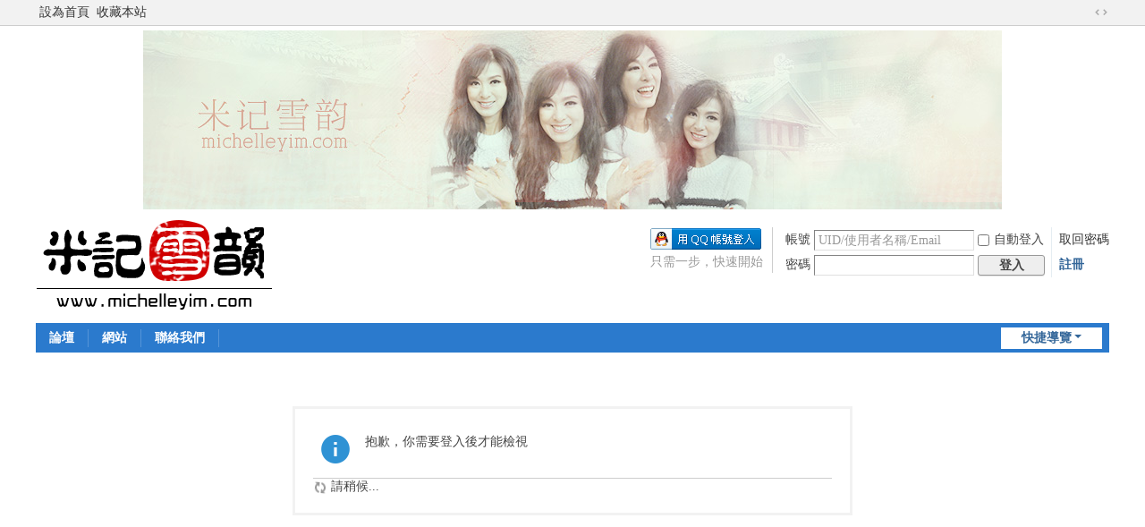

--- FILE ---
content_type: text/html; charset=utf-8
request_url: https://bbs.michelleyim.com/?20998
body_size: 2994
content:
<!DOCTYPE html>
<html>
<head>
<meta charset="utf-8" />
<meta name="renderer" content="webkit" />
<meta http-equiv="X-UA-Compatible" content="IE=edge" />
<title>提示資訊 -  :::米雪 米記雪韻 — 米雪專屬論壇::: -  Powered by Discuz!</title>

<meta name="keywords" content="" />
<meta name="description" content=",:::米雪 米記雪韻 — 米雪專屬論壇:::" />
<meta name="generator" content="Discuz! X3.5" />
<meta name="author" content="Discuz! Team and Comsenz UI Team" />
<meta name="copyright" content="2001-2025 Discuz! Team." />
<meta name="MSSmartTagsPreventParsing" content="True" />
<meta http-equiv="MSThemeCompatible" content="Yes" />
<base href="https://bbs.michelleyim.com/" /><link rel="stylesheet" type="text/css" href="data/cache/style_1_common.css?A7g" /><link rel="stylesheet" type="text/css" href="data/cache/style_1_home_space.css?A7g" /><link rel="stylesheet" id="css_extstyle" type="text/css" href="./template/default/style/t1/style.css?A7g" /><!--[if IE]><link rel="stylesheet" type="text/css" href="data/cache/style_1_iefix.css?A7g" /><![endif]--><script type="text/javascript">var STYLEID = '1', STATICURL = 'static/', IMGDIR = 'static/image/common', VERHASH = 'A7g', charset = 'utf-8', discuz_uid = '0', cookiepre = 'wBmb_2132_', cookiedomain = '', cookiepath = '/', showusercard = '1', attackevasive = '0', disallowfloat = 'newthread|reply|tradeorder', creditnotice = '', defaultstyle = './template/default/style/t1', REPORTURL = 'aHR0cHM6Ly9iYnMubWljaGVsbGV5aW0uY29tLz8yMDk5OA==', SITEURL = 'https://bbs.michelleyim.com/', JSPATH = 'data/cache/', CSSPATH = 'data/cache/style_', DYNAMICURL = '';</script>
<script src="data/cache/common.js?A7g" type="text/javascript"></script>
<meta name="application-name" content=":::米雪 米記雪韻 — 米雪專屬論壇:::" />
<meta name="msapplication-tooltip" content=":::米雪 米記雪韻 — 米雪專屬論壇:::" />
<meta name="msapplication-task" content="name=論壇;action-uri=https://bbs.michelleyim.com/forum.php;icon-uri=https://bbs.michelleyim.com/static/image/common/bbs.ico" />
<script src="data/cache/home.js?A7g" type="text/javascript"></script>
</head>

<body id="nv_home" class="pg_space" onkeydown="if(event.keyCode==27) return false;">
<div id="append_parent"></div><div id="ajaxwaitid"></div>
<div id="toptb" class="cl">
<div class="wp">
<div class="z"><a href="javascript:;"  onclick="setHomepage('https://bbs.michelleyim.com/');">設為首頁</a><a href="https://bbs.michelleyim.com/"  onclick="addFavorite(this.href, ':::米雪 米記雪韻 — 米雪專屬論壇:::');return false;">收藏本站</a></div>
<div class="y">
<a id="switchblind" href="javascript:;" onclick="toggleBlind(this)" title="開啟輔助瀏覽" class="switchblind"></a>
<a href="javascript:;" id="switchwidth" onclick="widthauto(this)" title="切換到寬版" class="switchwidth">切換到寬版</a>
</div>
</div>
</div>

<div class="wp a_h" style="line-height:200px;height:200px"><a href="http://www.michelleyim.com" target="_blank"><img src="data/attachment/common/cf/004415evinnvqzdjdgvjpd.jpg" height="200" width="960" alt="米記雪韻" border="0"></a></div><div id="hd">
<div class="wp">
<div class="hdc cl"><h2><a href="./" title=":::米雪 米記雪韻 — 米雪專屬論壇:::"><img src="static/image/common/logo.png" alt=":::米雪 米記雪韻 — 米雪專屬論壇:::" class="boardlogo" id="boardlogo" border="0" /></a></h2><script src="data/cache/logging.js?A7g" type="text/javascript"></script>
<form method="post" autocomplete="off" id="lsform" action="member.php?mod=logging&amp;action=login&amp;loginsubmit=yes&amp;infloat=yes&amp;lssubmit=yes" onsubmit="return lsSubmit();">
<div class="fastlg cl">
<span id="return_ls" style="display:none"></span>
<div class="y pns">
<table cellspacing="0" cellpadding="0">
<tr>
<td><label for="ls_username">帳號</label></td>
<td><input type="text" name="username" id="ls_username" class="px vm xg1"  value="UID/使用者名稱/Email" onfocus="if(this.value == 'UID/使用者名稱/Email'){this.value = '';this.className = 'px vm';}" onblur="if(this.value == ''){this.value = 'UID/使用者名稱/Email';this.className = 'px vm xg1';}" /></td>
<td class="fastlg_l"><label for="ls_cookietime"><input type="checkbox" name="cookietime" id="ls_cookietime" class="pc" value="2592000" />自動登入</label></td>
<td>&nbsp;<a href="javascript:;" onclick="showWindow('login', 'member.php?mod=logging&action=login&viewlostpw=1')">取回密碼</a></td>
</tr>
<tr>
<td><label for="ls_password">密碼</label></td>
<td><input type="password" name="password" id="ls_password" class="px vm" autocomplete="off" /></td>
<td class="fastlg_l"><button type="submit" class="pn vm" style="width: 75px;"><em>登入</em></button></td>
<td>&nbsp;<a href="member.php?mod=register" class="xi2 xw1">註冊</a></td>
</tr>
</table>
<input type="hidden" name="formhash" value="30063605" />
<input type="hidden" name="quickforward" value="yes" />
<input type="hidden" name="handlekey" value="ls" />
</div>

<div class="fastlg_fm y" style="margin-right: 10px; padding-right: 10px">
<p><a href="https://bbs.michelleyim.com/connect.php?mod=login&op=init&referer=index.php%3F20998&statfrom=login_simple"><img src="static/image/common/qq_login.gif" class="vm" alt="QQ登錄" /></a></p>
<p class="hm xg1" style="padding-top: 2px;">只需一步，快速開始</p>
</div>
</div>
</form>
</div>

<div id="nv">
<a href="javascript:;" id="qmenu" onmouseover="delayShow(this, function () {showMenu({'ctrlid':'qmenu','pos':'34!','ctrlclass':'a','duration':2});showForummenu(0);})">快捷導覽</a>
<ul><li id="mn_forum" ><a href="forum.php" hidefocus="true" title="BBS"  >論壇<span>BBS</span></a></li><li id="mn_Na204" ><a href="http://www.michelleyim.com/" hidefocus="true"  >網站</a></li><li id="mn_Nb654" ><a href="mailto:aikin@michelleyim.com" hidefocus="true"  >聯絡我們</a></li></ul>
</div>
<div id="mu" class="cl">
</div></div>
</div>


<div id="wp" class="wp">
<div id="ct" class="wp cl w">
<div class="nfl" id="main_succeed" style="display: none">
<div class="f_c altw">
<div class="alert_right">
<p id="succeedmessage"></p>
<p id="succeedlocation" class="alert_btnleft"></p>
<p class="alert_btnleft"><a id="succeedmessage_href">如果你的瀏覽器沒有自動切換，請點選此連結</a></p>
</div>
</div>
</div>
<div class="nfl" id="main_message">
<div class="f_c altw">
<div id="messagetext" class="alert_info">
<p>抱歉，你需要登入後才能檢視</p>
</div>
<div id="messagelogin"></div>
<script type="text/javascript">ajaxget('member.php?mod=logging&action=login&infloat=yes&frommessage', 'messagelogin');</script>
</div>
</div>
</div>	</div>
<div id="ft" class="wp cl">
<div id="flk" class="y">
<p>
<a href="forum.php?showmobile=yes" >手機版</a><span class="pipe">|</span><strong><a href="https://www.michelleyim.com" target="_blank">米記雪韻 - 米雪專屬網站與論壇</a></strong>
</p>
<p class="xs0">
GMT+8, 2026-1-22 07:36<span id="debuginfo">
</span>
</p>
</div>
<div id="frt">
<p>Powered by <strong>Discuz!</strong> <em>X3.5</em></p>
<p class="xs0">Copyright &copy; 2003-2030 MichelleYim.com</p>
</div></div>
<script src="home.php?mod=misc&ac=sendmail&rand=1769038571" type="text/javascript"></script>

<div id="scrolltop">
<span hidefocus="true"><a title="返回頂端" onclick="window.scrollTo('0','0')" class="scrolltopa" ><b>返回頂端</b></a></span>
</div>
<script type="text/javascript">_attachEvent(window, 'scroll', function () { showTopLink(); });checkBlind();</script>
</body>
</html>
